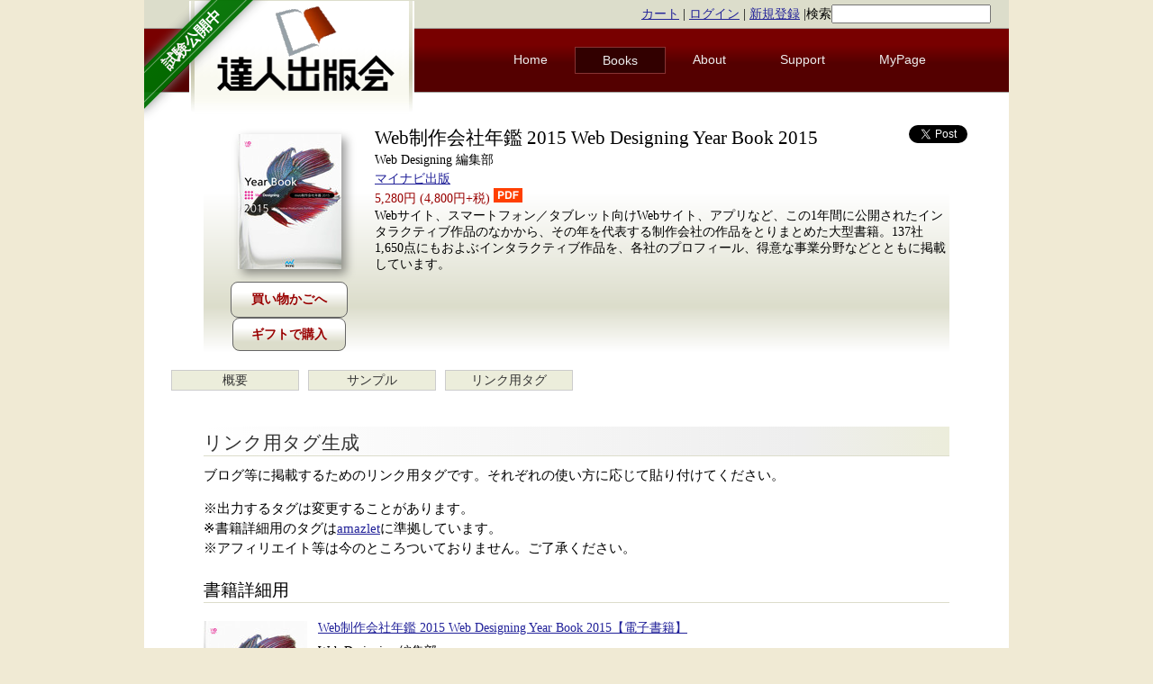

--- FILE ---
content_type: text/html; charset=utf-8
request_url: https://tatsu-zine.com/books/web-creative-production-portfolio/linkparts
body_size: 4599
content:
<!DOCTYPE html>
<html xmlns:og="http://ogp.me/ns#" xmlns:fb="http://www.facebook.com/2008/fbml">
<head>
  <title> リンク用タグ生成 - 達人出版会 </title>
  <meta charset="utf-8" />
  <meta name="description" content="達人出版会: 技術系電子書籍の制作・販売を行う電子書籍専業出版社" />
  
  
  
  <link rel="stylesheet" media="screen" href="/stylesheets/reset.css" />
  <link rel="stylesheet" media="screen" href="/stylesheets/style.css" />
  <script src="/javascripts/jquery.min.js"></script>
<script src="/javascripts/rails.js"></script>
  <meta name="csrf-param" content="authenticity_token" />
<meta name="csrf-token" content="FTj62BbRSpKiICwnSw2SQa13A8kij5T3Wd2+cNoZ0CLNxAte1OAHd4RLvQQ1+6kMkbq7r5k0SpG8iBf1kAYdRw==" />
  
  <link rel="Shortcut Icon" type="image/ico" href="/favicon.ico" />
  <link rel="shortcut icon" href="/favicon.ico" type="image/vnd.microsoft.icon" />
  <link rel="apple-touch-icon" sizes="180x180" href="/images/apple-touch-icon180.png" />
  <link rel="icon" href="/favicon.ico" type="image/vnd.microsoft.icon" />
  <link rel="related" href="/catalogs.opds" type="application/atom+xml;profile=opds-catalog;kind=navigation" title="Tatsu-zine.com OPDS Catalog" />
<script type="text/javascript">
  if(typeof ga === 'undefined') {
    (function(i,s,o,g,r,a,m){i['GoogleAnalyticsObject']=r;i[r]=i[r]||function(){
    (i[r].q=i[r].q||[]).push(arguments)},i[r].l=1*new Date();a=s.createElement(o),
    m=s.getElementsByTagName(o)[0];a.async=1;a.src=g;m.parentNode.insertBefore(a,m)
    })(window,document,'script','//www.google-analytics.com/analytics.js','ga');

    ga('create', 'UA-11956701-1', {});
  }
    ga('require', 'ec');
    ga('send', 'pageview', window.location.pathname + window.location.search);
</script>
</head>
  <body>
<div id="fb-root"></div>
<script>(function(d,s,id){var js,fjs=d.getElementsByTagName(s)[0];if (d.getElementById(id)) return;js=d.createElement(s);js.id=id;js.src="//connect.facebook.net/ja_JP/sdk.js#xfbml=1&version=v2.8&appId=161861023952054";fjs.parentNode.insertBefore(js,fjs);}(document,'script','facebook-jssdk'));</script>
    <div id="wrap">

      <div class="left ribbon-holder">
        <a href="/" class="green ribbon">
          <span class="text">試験公開中</span>
        </a>
      </div>

      <header>
	<div id="top" class="clear">
	  <div class="loginstatus">
            <a href="/carts">カート</a> |
	    <a href="/users/sign_in">ログイン</a> |
	    <a href="/users/sign_up">新規登録</a>
|<form method="get" action="/sitesearch" style="display:inline;">検索<input type="search" name="q" /></form>
	  </div>
	</div>

        <a href="/"><img id="logo" src="/images/tz-logo.png" alt="達人出版会" /></a>

        <nav id="topmenu">
	  <ul>
	    <li  ><a href="/">Home</a></li>
	    <li class="current" ><a href="/books/">Books</a></li>
	    <li  ><a href="/about/">About</a></li>
	    <li  ><a href="/support/">Support</a></li>
	    <li><a href="/my/">MyPage</a></li>
	  </ul>
        </nav>
      </header>
      <div class="clear"></div>

      <div id="main">
        <p class="notice"></p>
        <p class="alert"></p>

          	<section id="bookinfo">
	  <div class="bookimage">
	    <img itemprop="image" src="/images/books/518/cover_s.jpg" alt="Web制作会社年鑑 2015 Web Designing Year Book 2015" title="Web制作会社年鑑 2015 Web Designing Year Book 2015" class="coversmall" />
	    <div class="buybutton">
	      <form class="new_cart_item" id="new_cart_item" action="/cart_items" accept-charset="UTF-8" method="post"><input type="hidden" name="authenticity_token" value="n58h5q29zk0A69Zf7OVVfrgldJ39SInnlEHYRAyU9J3ajbleZ7od9+f0Y4b+tjc4wRE3FLqQl97YAbabBvl+lQ==" autocomplete="off" /><input value="518" autocomplete="off" type="hidden" name="cart_item[product_id]" id="cart_item_product_id" /><input type="submit" name="commit" value="買い物かごへ" class="cart_item" data-disable-with="買い物かごへ" /></form>
              <a href="/gifts/new/518" class="cart_item">ギフトで購入</a>
	    </div>
	  </div>

	  <div class="bookinfo-main">
            <span id="twittericon"><a href="https://twitter.com/share" class="twitter-share-button" data-count="horizontal">Tweet</a><script type="text/javascript" src="//platform.twitter.com/widgets.js"></script></span>
            <span id="fbicon">
<div class="fb-like" data-href="https://tatsu-zine.com/books/web-creative-production-portfolio/linkparts" data-send="false" data-layout="button_count" data-width="450" data-show-faces="false"></div>
            </span>
            <span id="hatebuicon"><a href="https://b.hatena.ne.jp/entry/tatsu-zine.com/books/web-creative-production-portfolio/linkparts" class="hatena-bookmark-button" data-hatena-bookmark-title="リンク用タグ生成" data-hatena-bookmark-layout="standard" title="このエントリーをはてなブックマークに追加"><img src="https://b.st-hatena.com/images/entry-button/button-only.gif" alt="このエントリーをはてなブックマークに追加" width="20" height="20" style="border: none;" /></a><script type="text/javascript" src="https://b.st-hatena.com/js/bookmark_button_wo_al.js" charset="utf-8" async="async"></script></span>
	    <h1 itemprop="name">Web制作会社年鑑 2015 Web Designing Year Book 2015</h1>
	    <p itemprop="author" class="author">Web Designing 編集部</p>
	    <p class="publisher"><a href="/books/pub/mynavi">マイナビ出版</a></p>
	    <p itemprop="offers" itemscope itemtype="http://schema.org/Offer" class="price">
              <span itemprop="price">
                5,280円
                (4,800円+税)
              </span>
              <img src="/images/icon/pdf_icon.png">
            </p>
	    <div class="description">
               Webサイト、スマートフォン／タブレット向けWebサイト、アプリなど、この1年間に公開されたインタラクティブ作品のなかから、その年を代表する制作会社の作品をとりまとめた大型書籍。137社1,650点にもおよぶインタラクティブ作品を、各社のプロフィール、得意な事業分野などとともに掲載しています。
	    </div>
	  </div>
	  <div style="clear:both"></div>
	</section>


        <ul class="booknavi">
          <li><a href="/books/web-creative-production-portfolio">概要</a></li><li><a href="/books/web-creative-production-portfolio/samplepage">サンプル</a></li><li><a href="/books/web-creative-production-portfolio/linkparts">リンク用タグ</a></li>
        </ul>
        <div style="clear:both"></div>

	<div id="bookdetail">
          <section class="doc">

            <h3>リンク用タグ生成</h3>
            <p>
              ブログ等に掲載するためのリンク用タグです。それぞれの使い方に応じて貼り付けてください。
            </p>
            <p>
              ※出力するタグは変更することがあります。<br />
              ※書籍詳細用のタグは<a href="http://amazlet.com">amazlet</a>に準拠しています。<br />
              ※アフィリエイト等は今のところついておりません。ご了承ください。
            </p>

            <h4>書籍詳細用</h4>


<div class="amazlet-box" style="margin-bottom:0px;">
  <div class="amazlet-image" style="float:left;margin:0px 12px 1px 0px;">
    <a href="https://tatsu-zine.com/books/web-creative-production-portfolio" name="amazletlink" target="_blank">
      <img src="https://tatsu-zine.com/images/books/518/cover_s.jpg" alt="Web制作会社年鑑 2015 Web Designing Year Book 2015" title="Web制作会社年鑑 2015 Web Designing Year Book 2015" style="border: none;" />
  </a>
  </div>
  <div class="amazlet-info" style="line-height:120%;margin-bottom:10px">
    <div class="amazlet-name" style="margin-bottom:10px;line-height:120%">
      <a href="https://tatsu-zine.com/books/web-creative-production-portfolio" name="amazletlink" target="_blank">
        Web制作会社年鑑 2015 Web Designing Year Book 2015【電子書籍】
    </a>
    </div>
    <div class="amazlet-detail">
      Web Designing 編集部<br />
      マイナビ出版<br />
      発行日: 2015-04-11<br />
      対応フォーマット: PDF<br />
    </div>
    <div class="amazlet-sub-info" style="float:left;">
      <div class="amazlet-link" style="margin-top:5px">
        <a href="https://tatsu-zine.com/books/web-creative-production-portfolio" name="amazletlink" target="_blank">
          詳細を見る
        </a>
      </div>
    </div>
  </div>
  <div class="amazlet-footer" style="clear:left"></div>
</div>

<textarea cols="60" rows="2" id="standard" name="code" onclick="this.focus();this.select()">
<div class="amazlet-box" style="margin-bottom:0px;"><div class="amazlet-image" style="float:left;margin:0px 12px 1px 0px;"><a href="https://tatsu-zine.com/books/web-creative-production-portfolio" name="amazletlink" target="_blank"><img src="https://tatsu-zine.com/images/books/518/cover_s.jpg" alt="Web制作会社年鑑 2015 Web Designing Year Book 2015" title="Web制作会社年鑑 2015 Web Designing Year Book 2015" style="border: none;" /></a></div><div class="amazlet-info" style="line-height:120%;margin-bottom:10px"><div class="amazlet-name" style="margin-bottom:10px;line-height:120%"><a href="https://tatsu-zine.com/books/web-creative-production-portfolio" name="amazletlink" target="_blank">Web制作会社年鑑 2015 Web Designing Year Book 2015【電子書籍】</a></div><div class="amazlet-detail">Web Designing 編集部<br />マイナビ出版<br />発行日: 2015-04-11<br />対応フォーマット: PDF<br /></div><div class="amazlet-sub-info" style="float:left;"><div class="amazlet-link" style="margin-top:5px"><a href="https://tatsu-zine.com/books/web-creative-production-portfolio" name="amazletlink" target="_blank">詳細を見る</a></div></div></div><div class="amazlet-footer" style="clear:left"></div></div>
</textarea>

            <h4>テキストリンク用</h4>

            <p>
              <a href="https://tatsu-zine.com/books/web-creative-production-portfolio">Web制作会社年鑑 2015 Web Designing Year Book 2015</a>
            </p>
<textarea cols="60" rows="2" id="standard" name="code" onclick="this.focus();this.select()">
<a href="https://tatsu-zine.com/books/web-creative-production-portfolio">Web制作会社年鑑 2015 Web Designing Year Book 2015</a>
</textarea>

            <h4>画像リンク用</h4>

            <p>
<a href="https://tatsu-zine.com/books/web-creative-production-portfolio"><img alt="Web制作会社年鑑 2015 Web Designing Year Book 2015" title="Web制作会社年鑑 2015 Web Designing Year Book 2015" src="https://tatsu-zine.com/images/books/518/cover_s.jpg" /></a>
            </p>
<textarea cols="60" rows="2" id="standard" name="code" onclick="this.focus();this.select()">
<a href="https://tatsu-zine.com/books/web-creative-production-portfolio"><img alt="Web制作会社年鑑 2015 Web Designing Year Book 2015" title="Web制作会社年鑑 2015 Web Designing Year Book 2015" src="https://tatsu-zine.com/images/books/518/cover_s.jpg" /></a>
</textarea>

          </section>

        </div>
        <div style="clear:both"></div>

	<section id="bread">
	  <div class="breadlist">
	    <a href="/">Home</a> 
	    <span class="breadsep">〉</span>
	    <a href="/books/">書籍一覧</a> 
	    <span class="breadsep">〉</span>
	    Web制作会社年鑑 2015 Web Designing Year Book 2015
	    <span id="uptopagetop">
	      <a href="#wrap">▲ ページトップへ戻る</a>
	    </span>
	  </div>
	</section>


      </div>
      
      <footer>
	<ul class="fifth">
          <li>
            <div class="footer-column">
            <a href="/">Home</a><br />
            <a href="/books/">書籍一覧</a><br />
            <a href="/my/">マイページ(認証あり)</a><br />
            <!-- PayPal Logo --><table border="0" cellpadding="10" cellspacing="0" align="center"><tr><td align="center"><a href="#" onclick="javascript:window.open('https://www.paypal.com/jp/webapps/mpp/logo/about','olcwhatispaypal','toolbar=no, location=no, directories=no, status=no, menubar=no, scrollbars=yes, resizable=yes, width=900, height=700');"><img src="https://www.paypalobjects.com/digitalassets/c/website/marketing/apac/jp/developer/203x80_d.png" border="0" alt="ペイパル｜カード、銀行｜VISA, Mastercard, JCB, American Express, 銀行" width="150"></a></td></tr></table><!-- PayPal Logo -->
            </div>
          </li>
          <li>
            <div class="footer-column">
            <a href="/about/">このサイトについて</a><br />
            <a href="/support/howtowrite">執筆者募集</a><br />
            <a href="/company/">運営会社について</a><br />
            <a href="/releases/">ニュースリリース</a><br />
            <a href="/about/terms">サービス利用規約</a><br />
            <a href="/about/privacy">プライバシーポリシー</a><br />
            <a href="/about/policy">特定商取引法に基づく表示</a><br />
            </div>
          </li>
          <li>
            <div class="footer-column">
            <a href="/about/signapp">サインアプリの使い方</a><br />
            <a href="/support/">サポート</a><br />
            <a href="/support/readepub">EPUBの閲覧方法</a><br />
            <a href="/support/contact">お問い合わせ</a><br />
            </div>
          </li>
          <li>
            <div class="footer-column">
            <a href="/aozora/">青空文庫 for リーダー</a>
            </div>
          </li>
          <li>
            <div class="footer-column">
            <a href="http://d.hatena.ne.jp/tatsu-zine/">公式blog</a>
            </div>
          </li>
        </ul>
        <div style="clear:both;"></div>
	<div class="copyright">
	  (C) 2010-2025 株式会社達人出版会
	</div>
      </footer>
      <script type="text/javascript" src="/javascripts/application.js"></script>
    </div>
  </body>
</html>
